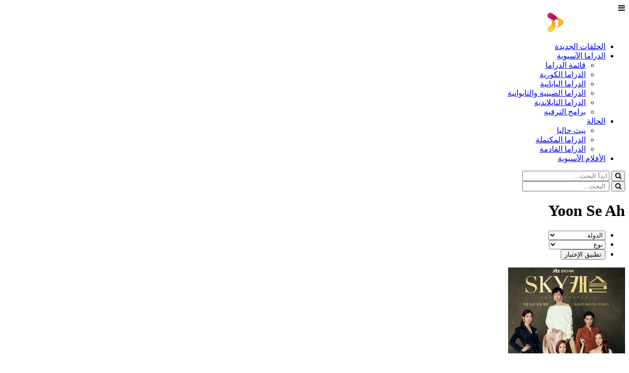

--- FILE ---
content_type: text/html; charset=UTF-8
request_url: https://ww1.asia2tv.pw/actor/yoon-se-ah/
body_size: 7017
content:
<!DOCTYPE html>
<html dir="rtl" lang="ar">

<head>
	<meta charset="UTF-8">
	<meta name="viewport" content="width=device-width, initial-scale=1">
	<link rel="profile" href="https://gmpg.org/xfn/11">
		<link rel="canonical" href="https://ww1.asia2tv.pw/actor/yoon-se-ah/">	
		 <meta name="google-site-verification" content="94EQCvXojo9IJkLpH99sq77194y4LkIFf-Py4MFmM3w" />
	 <meta name="monetag" content="3502dee438b2404ca4455379581002c7">
	 <meta name="a.validate.02" content="7m5GEsU0b1zKMuw_Fpdvwm6mXIFVZfLMsoNG" />
	<meta name='robots' content='max-image-preview:large' />
	<style>img:is([sizes="auto" i], [sizes^="auto," i]) { contain-intrinsic-size: 3000px 1500px }</style>
	<link rel='dns-prefetch' href='//cdnjs.cloudflare.com' />
<link rel='dns-prefetch' href='//maxcdn.bootstrapcdn.com' />
<link rel="alternate" type="application/rss+xml" title="خلاصة asia2tv &laquo; Yoon Se Ah Actor" href="https://ww1.asia2tv.pw/actor/yoon-se-ah/feed/" />
<link rel='stylesheet' id='wp-block-library-rtl-css' href='https://ww1.asia2tv.pw/wp-includes/css/dist/block-library/style-rtl.min.css?ver=6.8.1' type='text/css' media='all' />
<style id='classic-theme-styles-inline-css' type='text/css'>
/*! This file is auto-generated */
.wp-block-button__link{color:#fff;background-color:#32373c;border-radius:9999px;box-shadow:none;text-decoration:none;padding:calc(.667em + 2px) calc(1.333em + 2px);font-size:1.125em}.wp-block-file__button{background:#32373c;color:#fff;text-decoration:none}
</style>
<style id='global-styles-inline-css' type='text/css'>
:root{--wp--preset--aspect-ratio--square: 1;--wp--preset--aspect-ratio--4-3: 4/3;--wp--preset--aspect-ratio--3-4: 3/4;--wp--preset--aspect-ratio--3-2: 3/2;--wp--preset--aspect-ratio--2-3: 2/3;--wp--preset--aspect-ratio--16-9: 16/9;--wp--preset--aspect-ratio--9-16: 9/16;--wp--preset--color--black: #000000;--wp--preset--color--cyan-bluish-gray: #abb8c3;--wp--preset--color--white: #ffffff;--wp--preset--color--pale-pink: #f78da7;--wp--preset--color--vivid-red: #cf2e2e;--wp--preset--color--luminous-vivid-orange: #ff6900;--wp--preset--color--luminous-vivid-amber: #fcb900;--wp--preset--color--light-green-cyan: #7bdcb5;--wp--preset--color--vivid-green-cyan: #00d084;--wp--preset--color--pale-cyan-blue: #8ed1fc;--wp--preset--color--vivid-cyan-blue: #0693e3;--wp--preset--color--vivid-purple: #9b51e0;--wp--preset--gradient--vivid-cyan-blue-to-vivid-purple: linear-gradient(135deg,rgba(6,147,227,1) 0%,rgb(155,81,224) 100%);--wp--preset--gradient--light-green-cyan-to-vivid-green-cyan: linear-gradient(135deg,rgb(122,220,180) 0%,rgb(0,208,130) 100%);--wp--preset--gradient--luminous-vivid-amber-to-luminous-vivid-orange: linear-gradient(135deg,rgba(252,185,0,1) 0%,rgba(255,105,0,1) 100%);--wp--preset--gradient--luminous-vivid-orange-to-vivid-red: linear-gradient(135deg,rgba(255,105,0,1) 0%,rgb(207,46,46) 100%);--wp--preset--gradient--very-light-gray-to-cyan-bluish-gray: linear-gradient(135deg,rgb(238,238,238) 0%,rgb(169,184,195) 100%);--wp--preset--gradient--cool-to-warm-spectrum: linear-gradient(135deg,rgb(74,234,220) 0%,rgb(151,120,209) 20%,rgb(207,42,186) 40%,rgb(238,44,130) 60%,rgb(251,105,98) 80%,rgb(254,248,76) 100%);--wp--preset--gradient--blush-light-purple: linear-gradient(135deg,rgb(255,206,236) 0%,rgb(152,150,240) 100%);--wp--preset--gradient--blush-bordeaux: linear-gradient(135deg,rgb(254,205,165) 0%,rgb(254,45,45) 50%,rgb(107,0,62) 100%);--wp--preset--gradient--luminous-dusk: linear-gradient(135deg,rgb(255,203,112) 0%,rgb(199,81,192) 50%,rgb(65,88,208) 100%);--wp--preset--gradient--pale-ocean: linear-gradient(135deg,rgb(255,245,203) 0%,rgb(182,227,212) 50%,rgb(51,167,181) 100%);--wp--preset--gradient--electric-grass: linear-gradient(135deg,rgb(202,248,128) 0%,rgb(113,206,126) 100%);--wp--preset--gradient--midnight: linear-gradient(135deg,rgb(2,3,129) 0%,rgb(40,116,252) 100%);--wp--preset--font-size--small: 13px;--wp--preset--font-size--medium: 20px;--wp--preset--font-size--large: 36px;--wp--preset--font-size--x-large: 42px;--wp--preset--spacing--20: 0.44rem;--wp--preset--spacing--30: 0.67rem;--wp--preset--spacing--40: 1rem;--wp--preset--spacing--50: 1.5rem;--wp--preset--spacing--60: 2.25rem;--wp--preset--spacing--70: 3.38rem;--wp--preset--spacing--80: 5.06rem;--wp--preset--shadow--natural: 6px 6px 9px rgba(0, 0, 0, 0.2);--wp--preset--shadow--deep: 12px 12px 50px rgba(0, 0, 0, 0.4);--wp--preset--shadow--sharp: 6px 6px 0px rgba(0, 0, 0, 0.2);--wp--preset--shadow--outlined: 6px 6px 0px -3px rgba(255, 255, 255, 1), 6px 6px rgba(0, 0, 0, 1);--wp--preset--shadow--crisp: 6px 6px 0px rgba(0, 0, 0, 1);}:where(.is-layout-flex){gap: 0.5em;}:where(.is-layout-grid){gap: 0.5em;}body .is-layout-flex{display: flex;}.is-layout-flex{flex-wrap: wrap;align-items: center;}.is-layout-flex > :is(*, div){margin: 0;}body .is-layout-grid{display: grid;}.is-layout-grid > :is(*, div){margin: 0;}:where(.wp-block-columns.is-layout-flex){gap: 2em;}:where(.wp-block-columns.is-layout-grid){gap: 2em;}:where(.wp-block-post-template.is-layout-flex){gap: 1.25em;}:where(.wp-block-post-template.is-layout-grid){gap: 1.25em;}.has-black-color{color: var(--wp--preset--color--black) !important;}.has-cyan-bluish-gray-color{color: var(--wp--preset--color--cyan-bluish-gray) !important;}.has-white-color{color: var(--wp--preset--color--white) !important;}.has-pale-pink-color{color: var(--wp--preset--color--pale-pink) !important;}.has-vivid-red-color{color: var(--wp--preset--color--vivid-red) !important;}.has-luminous-vivid-orange-color{color: var(--wp--preset--color--luminous-vivid-orange) !important;}.has-luminous-vivid-amber-color{color: var(--wp--preset--color--luminous-vivid-amber) !important;}.has-light-green-cyan-color{color: var(--wp--preset--color--light-green-cyan) !important;}.has-vivid-green-cyan-color{color: var(--wp--preset--color--vivid-green-cyan) !important;}.has-pale-cyan-blue-color{color: var(--wp--preset--color--pale-cyan-blue) !important;}.has-vivid-cyan-blue-color{color: var(--wp--preset--color--vivid-cyan-blue) !important;}.has-vivid-purple-color{color: var(--wp--preset--color--vivid-purple) !important;}.has-black-background-color{background-color: var(--wp--preset--color--black) !important;}.has-cyan-bluish-gray-background-color{background-color: var(--wp--preset--color--cyan-bluish-gray) !important;}.has-white-background-color{background-color: var(--wp--preset--color--white) !important;}.has-pale-pink-background-color{background-color: var(--wp--preset--color--pale-pink) !important;}.has-vivid-red-background-color{background-color: var(--wp--preset--color--vivid-red) !important;}.has-luminous-vivid-orange-background-color{background-color: var(--wp--preset--color--luminous-vivid-orange) !important;}.has-luminous-vivid-amber-background-color{background-color: var(--wp--preset--color--luminous-vivid-amber) !important;}.has-light-green-cyan-background-color{background-color: var(--wp--preset--color--light-green-cyan) !important;}.has-vivid-green-cyan-background-color{background-color: var(--wp--preset--color--vivid-green-cyan) !important;}.has-pale-cyan-blue-background-color{background-color: var(--wp--preset--color--pale-cyan-blue) !important;}.has-vivid-cyan-blue-background-color{background-color: var(--wp--preset--color--vivid-cyan-blue) !important;}.has-vivid-purple-background-color{background-color: var(--wp--preset--color--vivid-purple) !important;}.has-black-border-color{border-color: var(--wp--preset--color--black) !important;}.has-cyan-bluish-gray-border-color{border-color: var(--wp--preset--color--cyan-bluish-gray) !important;}.has-white-border-color{border-color: var(--wp--preset--color--white) !important;}.has-pale-pink-border-color{border-color: var(--wp--preset--color--pale-pink) !important;}.has-vivid-red-border-color{border-color: var(--wp--preset--color--vivid-red) !important;}.has-luminous-vivid-orange-border-color{border-color: var(--wp--preset--color--luminous-vivid-orange) !important;}.has-luminous-vivid-amber-border-color{border-color: var(--wp--preset--color--luminous-vivid-amber) !important;}.has-light-green-cyan-border-color{border-color: var(--wp--preset--color--light-green-cyan) !important;}.has-vivid-green-cyan-border-color{border-color: var(--wp--preset--color--vivid-green-cyan) !important;}.has-pale-cyan-blue-border-color{border-color: var(--wp--preset--color--pale-cyan-blue) !important;}.has-vivid-cyan-blue-border-color{border-color: var(--wp--preset--color--vivid-cyan-blue) !important;}.has-vivid-purple-border-color{border-color: var(--wp--preset--color--vivid-purple) !important;}.has-vivid-cyan-blue-to-vivid-purple-gradient-background{background: var(--wp--preset--gradient--vivid-cyan-blue-to-vivid-purple) !important;}.has-light-green-cyan-to-vivid-green-cyan-gradient-background{background: var(--wp--preset--gradient--light-green-cyan-to-vivid-green-cyan) !important;}.has-luminous-vivid-amber-to-luminous-vivid-orange-gradient-background{background: var(--wp--preset--gradient--luminous-vivid-amber-to-luminous-vivid-orange) !important;}.has-luminous-vivid-orange-to-vivid-red-gradient-background{background: var(--wp--preset--gradient--luminous-vivid-orange-to-vivid-red) !important;}.has-very-light-gray-to-cyan-bluish-gray-gradient-background{background: var(--wp--preset--gradient--very-light-gray-to-cyan-bluish-gray) !important;}.has-cool-to-warm-spectrum-gradient-background{background: var(--wp--preset--gradient--cool-to-warm-spectrum) !important;}.has-blush-light-purple-gradient-background{background: var(--wp--preset--gradient--blush-light-purple) !important;}.has-blush-bordeaux-gradient-background{background: var(--wp--preset--gradient--blush-bordeaux) !important;}.has-luminous-dusk-gradient-background{background: var(--wp--preset--gradient--luminous-dusk) !important;}.has-pale-ocean-gradient-background{background: var(--wp--preset--gradient--pale-ocean) !important;}.has-electric-grass-gradient-background{background: var(--wp--preset--gradient--electric-grass) !important;}.has-midnight-gradient-background{background: var(--wp--preset--gradient--midnight) !important;}.has-small-font-size{font-size: var(--wp--preset--font-size--small) !important;}.has-medium-font-size{font-size: var(--wp--preset--font-size--medium) !important;}.has-large-font-size{font-size: var(--wp--preset--font-size--large) !important;}.has-x-large-font-size{font-size: var(--wp--preset--font-size--x-large) !important;}
:where(.wp-block-post-template.is-layout-flex){gap: 1.25em;}:where(.wp-block-post-template.is-layout-grid){gap: 1.25em;}
:where(.wp-block-columns.is-layout-flex){gap: 2em;}:where(.wp-block-columns.is-layout-grid){gap: 2em;}
:root :where(.wp-block-pullquote){font-size: 1.5em;line-height: 1.6;}
</style>
<link rel='stylesheet' id='searchandfilter-css' href="https://ww1.asia2tv.pw/wp-content/plugins/search-filter/style.css?ver=1" type='text/css' media='all' />
<link rel='stylesheet' id='vscf-style-css' href='https://ww1.asia2tv.pw/wp-content/plugins/very-simple-contact-form/css/vscf-style.min.css?ver=6.8.1' type='text/css' media='all' />
<link rel='stylesheet' id='xmag-style-css' href='https://ww1.asia2tv.pw/wp-content/themes/asia2tv/style.css?ver=1.1.7' type='text/css' media='all' />
<link rel='stylesheet' id='fontawesome-css' href='https://maxcdn.bootstrapcdn.com/font-awesome/4.3.0/css/font-awesome.min.css?ver=6.8.1' type='text/css' media='all' />
<style id='akismet-widget-style-inline-css' type='text/css'>

			.a-stats {
				--akismet-color-mid-green: #357b49;
				--akismet-color-white: #fff;
				--akismet-color-light-grey: #f6f7f7;

				max-width: 350px;
				width: auto;
			}

			.a-stats * {
				all: unset;
				box-sizing: border-box;
			}

			.a-stats strong {
				font-weight: 600;
			}

			.a-stats a.a-stats__link,
			.a-stats a.a-stats__link:visited,
			.a-stats a.a-stats__link:active {
				background: var(--akismet-color-mid-green);
				border: none;
				box-shadow: none;
				border-radius: 8px;
				color: var(--akismet-color-white);
				cursor: pointer;
				display: block;
				font-family: -apple-system, BlinkMacSystemFont, 'Segoe UI', 'Roboto', 'Oxygen-Sans', 'Ubuntu', 'Cantarell', 'Helvetica Neue', sans-serif;
				font-weight: 500;
				padding: 12px;
				text-align: center;
				text-decoration: none;
				transition: all 0.2s ease;
			}

			/* Extra specificity to deal with TwentyTwentyOne focus style */
			.widget .a-stats a.a-stats__link:focus {
				background: var(--akismet-color-mid-green);
				color: var(--akismet-color-white);
				text-decoration: none;
			}

			.a-stats a.a-stats__link:hover {
				filter: brightness(110%);
				box-shadow: 0 4px 12px rgba(0, 0, 0, 0.06), 0 0 2px rgba(0, 0, 0, 0.16);
			}

			.a-stats .count {
				color: var(--akismet-color-white);
				display: block;
				font-size: 1.5em;
				line-height: 1.4;
				padding: 0 13px;
				white-space: nowrap;
			}
		
</style>
<script type="text/javascript" src="https://ww1.asia2tv.pw/js/jquery-3.1.1.min.js?ver=3.1.1" id="jquery-js"></script>
<script type="text/javascript" src="https://cdnjs.cloudflare.com/ajax/libs/jquery.lazyload/1.9.1/jquery.lazyload.min.js?ver=1" id="lazyload-js-js"></script>
<link rel="icon" href="https://ww1.asia2tv.pw/wp-content/uploads/2021/01/logo-1.png" sizes="32x32" />
<link rel="icon" href="https://ww1.asia2tv.pw/wp-content/uploads/2021/01/logo-1.png" sizes="192x192" />
<link rel="apple-touch-icon" href="https://ww1.asia2tv.pw/wp-content/uploads/2021/01/logo-1.png" />
<meta name="msapplication-TileImage" content="https://ww1.asia2tv.pw/wp-content/uploads/2021/01/logo-1.png" />
	<!-- Title, Keywords and Description -->	
<title>
  Actor  Yoon Se Ah | Asia2Tv Drama


</title>


<meta name="description" content="" />
	<script async data-cfasync="false" src="https://cdn.pubfuture-ad.com/v2/unit/pt.js" type="text/javascript"></script>
</head>
<body>
	<header>
		<div class="container">
			<div class="row">
				<div class="col-md-7">
					<a class="menubotton">
						<span><i class="fa fa-bars" aria-hidden="true"></i></span>
					</a>
					<div class="logo">
											<span><a href="https://ww1.asia2tv.pw/" title="asia2tv" rel="home"><img src="https://ww1.asia2tv.pw/wp-content/themes/asia2tv/images/logo.png" alt="asia2tv"/></a></span>
										</div>	
					<nav id="site-navigation" class="main-navigation" role="navigation" aria-label="Main Menu">        
						<ul id="main-menu" class="main-menu"><li id="menu-item-10956" class="menu-item menu-item-type-taxonomy menu-item-object-category menu-item-10956"><a href="https://ww1.asia2tv.pw/category/new-episodes/">الحلقات الجديدة</a></li>
<li id="menu-item-8808" class="menu-item menu-item-type-taxonomy menu-item-object-category menu-item-has-children menu-item-8808"><a href="https://ww1.asia2tv.pw/category/asian-drama/">الدراما الآسيوية</a>
<ul class="sub-menu">
	<li id="menu-item-8806" class="menu-item menu-item-type-taxonomy menu-item-object-category menu-item-8806"><a href="https://ww1.asia2tv.pw/category/asian-drama/">قائمة الدراما</a></li>
	<li id="menu-item-8812" class="menu-item menu-item-type-taxonomy menu-item-object-category menu-item-8812"><a href="https://ww1.asia2tv.pw/category/asian-drama/korean/">الدراما الكورية</a></li>
	<li id="menu-item-8811" class="menu-item menu-item-type-taxonomy menu-item-object-category menu-item-8811"><a href="https://ww1.asia2tv.pw/category/asian-drama/japanese/">الدراما اليابانية</a></li>
	<li id="menu-item-8810" class="menu-item menu-item-type-taxonomy menu-item-object-category menu-item-8810"><a href="https://ww1.asia2tv.pw/category/asian-drama/chinese-taiwanese/">الدراما الصينية والتايوانية</a></li>
	<li id="menu-item-8814" class="menu-item menu-item-type-taxonomy menu-item-object-category menu-item-8814"><a href="https://ww1.asia2tv.pw/category/asian-drama/thai/">الدراما التايلاندية</a></li>
	<li id="menu-item-8813" class="menu-item menu-item-type-taxonomy menu-item-object-category menu-item-8813"><a href="https://ww1.asia2tv.pw/category/asian-drama/kshow/">برامج الترفيه</a></li>
</ul>
</li>
<li id="menu-item-1676" class="menu-item menu-item-type-custom menu-item-object-custom menu-item-has-children menu-item-1676"><a href="#">الحالة</a>
<ul class="sub-menu">
	<li id="menu-item-1718" class="menu-item menu-item-type-taxonomy menu-item-object-status menu-item-1718"><a href="https://ww1.asia2tv.pw/status/ongoing-drama/">يبث حاليا</a></li>
	<li id="menu-item-13356" class="menu-item menu-item-type-post_type menu-item-object-page menu-item-13356"><a href="https://ww1.asia2tv.pw/completed-dramas/">الدراما المكتملة</a></li>
	<li id="menu-item-1720" class="menu-item menu-item-type-taxonomy menu-item-object-status menu-item-1720"><a href="https://ww1.asia2tv.pw/status/upcoming-drama/">الدراما القادمة</a></li>
</ul>
</li>
<li id="menu-item-8803" class="menu-item menu-item-type-taxonomy menu-item-object-category menu-item-8803"><a href="https://ww1.asia2tv.pw/category/asian-movies/">الأفلام الآسيوية</a></li>
</ul>					</nav>		
				</div>
				<div class="col-md-5">
					<div class="search-main">
						<form role="search" method="get" class="search" action="https://ww1.asia2tv.pw/">
	<button type="submit" id="search">
		<i class="fa fa-search" aria-hidden="true"></i>
	</button>
	<input type="search" class="search-field" placeholder="ابدأ البحث..." value="" name="s" />
</form>
					</div>
				</div>
			

				<div class="clear"></div>
			</div>
		</div>
	</header><!--header-->	
	
	<section class="section_mobile">
		<div class="container">
			<form role="search" method="get" class="search_mobile" action="https://ww1.asia2tv.pw/">
				<button type="submit" id="search_mobile"><i class="fa fa-search" aria-hidden="true"></i></button>
				<input type="search" class="searchinput_mobile" placeholder=" البحث..." value="" name="s" />
			</form>
		</div>
	</section><!--section_mobile-->	
	<div class="clear20"></div>
	<main class="container">
		<div class="ad_top">
		<div id="pf-8077-1"><script>window.pubfuturetag = window.pubfuturetag || [];window.pubfuturetag.push({unit: "65ee7d327a20a6003e907fbb", id: "pf-8077-1"})</script></div>		
		</div>

<h1 class="headline">
	Yoon Se Ah 
</h1>


	<div id="filter" class="wrapper">
		
				<form action="" method="post" class="searchandfilter">
					<div><ul><li><select  name='ofcountry' id='ofcountry' class='postform'>
	<option value='0' selected='selected'>الدولة</option>
	<option class="level-0" value="158">كوريا الجنوبية</option>
	<option class="level-0" value="942">الصين</option>
	<option class="level-0" value="1000">اليابان</option>
	<option class="level-0" value="1765">التايلاند</option>
	<option class="level-0" value="570">تايوان</option>
	<option class="level-0" value="976">الفلبين</option>
	<option class="level-0" value="1869">هونغ كونغ</option>
	<option class="level-0" value="1875">الهند</option>
	<option class="level-0" value="7033">أمريكا</option>
	<option class="level-0" value="2111">إندونيسيا</option>
	<option class="level-0" value="8203">الياباني</option>
	<option class="level-0" value="7821">الصين، هونغ كونغ</option>
	<option class="level-0" value="7872">التايوان</option>
</select>
<input type="hidden" name="ofcountry_operator" value="and" /></li><li><select  name='ofgenre' id='ofgenre' class='postform'>
	<option value='0' selected='selected'>نوع</option>
	<option class="level-0" value="153">رومانسي</option>
	<option class="level-0" value="156">كوميدي</option>
	<option class="level-0" value="171">درامي</option>
	<option class="level-0" value="166">غموض</option>
	<option class="level-0" value="162">إثارة</option>
	<option class="level-0" value="1048">خيالي</option>
	<option class="level-0" value="173">شبابي</option>
	<option class="level-0" value="164">ميلودراما</option>
	<option class="level-0" value="163">تاريخي</option>
	<option class="level-0" value="912">أكشن</option>
	<option class="level-0" value="167">جريمة</option>
	<option class="level-0" value="198">مدرسي</option>
	<option class="level-0" value="209">حياة</option>
	<option class="level-0" value="159">عائلي</option>
	<option class="level-0" value="1075">تشويق</option>
	<option class="level-0" value="154">فانتازيا</option>
	<option class="level-0" value="176">تحقيق</option>
	<option class="level-0" value="894">صداقة</option>
	<option class="level-0" value="168">اكشن</option>
	<option class="level-0" value="1735">أعمال</option>
	<option class="level-0" value="165">قانوني</option>
	<option class="level-0" value="170">طبي</option>
	<option class="level-0" value="230">موسيقي</option>
	<option class="level-0" value="169">رعب</option>
	<option class="level-0" value="187">سياسي</option>
	<option class="level-0" value="237">نفسي</option>
	<option class="level-0" value="239">رياضي</option>
	<option class="level-0" value="2474">خيال علمي</option>
	<option class="level-0" value="214">خارق</option>
	<option class="level-0" value="1715">مغامرات</option>
	<option class="level-0" value="1001">مانجا</option>
	<option class="level-0" value="893">دراما</option>
	<option class="level-0" value="1675">مقتبس من مانجا</option>
	<option class="level-0" value="948">حربي</option>
	<option class="level-0" value="2749">سفر عبر الزمن</option>
	<option class="level-0" value="175">مكتب</option>
	<option class="level-0" value="1110">انتقام</option>
	<option class="level-0" value="3377">ويب دراما</option>
	<option class="level-0" value="1205">طعام</option>
	<option class="level-0" value="1548">ترفيهي</option>
	<option class="level-0" value="1513">مأساة</option>
	<option class="level-0" value="2491">واقعي</option>
	<option class="level-0" value="1318">إنساني</option>
	<option class="level-0" value="2485">طبخ</option>
	<option class="level-0" value="1805">ميلودرامي</option>
	<option class="level-0" value="174">تجسس</option>
	<option class="level-0" value="1139">كوميديا سوداء</option>
	<option class="level-0" value="7127">مقتبس من مانغا</option>
	<option class="level-0" value="944">مصاصي دماء</option>
	<option class="level-0" value="1125">فنون_قتالية</option>
	<option class="level-0" value="1069">شرطة</option>
	<option class="level-0" value="1313">لعبة</option>
	<option class="level-0" value="1194">برو-رومانس</option>
	<option class="level-0" value="2680">برنامج حواري</option>
	<option class="level-0" value="4487">ووشيا</option>
	<option class="level-0" value="7023">آيدول</option>
	<option class="level-0" value="7045">موسيقى</option>
	<option class="level-0" value="7089">شريحة من الحياة</option>
	<option class="level-0" value="7723">ميلودرما</option>
	<option class="level-0" value="8199">روملنسي</option>
</select>
<input type="hidden" name="ofgenre_operator" value="and" /></li><li><input type="hidden" name="ofsubmitted" value="1"><input type="submit" value="تطبيق الإختيار"></li></ul></div></form>	</div>
		<div class="row">
			<div class="wrapper">	
				 

<div class="box-item">
<div class="postmovie">
<div class="post-date"></div>
<div class="postmovie-photo">
<a href="https://ww1.asia2tv.pw/%d9%82%d9%84%d8%b9%d8%a9-%d8%a7%d9%84%d8%b3%d9%85%d8%a7%d8%a1/" title="قلعة السماء Sky Castle">
<div class="image">
<img width="238" height="320" src="https://ww1.asia2tv.pw/wp-content/uploads/2023/11/Sky-Castle-Poster3-238x320.jpg" class="lazy wp-post-image" alt="قلعة السماء" decoding="async" fetchpriority="high" /></div>
<span class="postmovieview"><i class="fa fa-play"></i></span>
</a>	
<h3><a href="https://ww1.asia2tv.pw/%d9%82%d9%84%d8%b9%d8%a9-%d8%a7%d9%84%d8%b3%d9%85%d8%a7%d8%a1/"/>قلعة السماء Sky Castle</a></h3>
</div>

</div>
</div>

 			
						 

<div class="box-item">
<div class="postmovie">
<div class="post-date">2019</div>
<div class="postmovie-photo">
<a href="https://ww1.asia2tv.pw/melting-me-softly-%d8%a3%d8%b0%d8%a8%d9%86%d9%8a-%d8%a8%d8%b1%d9%81%d9%82/" title="Melting Me Softly / أذبني برفق">
<div class="image">
<img width="238" height="320" src="https://ww1.asia2tv.pw/wp-content/uploads/2019/08/QNdo5c-238x320.jpg" class="lazy wp-post-image" alt="" decoding="async" /></div>
<span class="postmovieview"><i class="fa fa-play"></i></span>
</a>	
<h3><a href="https://ww1.asia2tv.pw/melting-me-softly-%d8%a3%d8%b0%d8%a8%d9%86%d9%8a-%d8%a8%d8%b1%d9%81%d9%82/"/>Melting Me Softly / أذبني برفق</a></h3>
</div>

</div>
</div>

 			
										<div class="clear20"></div>
			</div>
		</div>
	<div class="row pages">
		</div>		

</main>

<footer>
	<div id="footer-top">
		<div class="container">
			<div class="row">
				<div class="col-md-8">
					<div class="col-md-6">		
						<ul>
							<li><a href="/category/asian-drama/korean/">الدراما الكورية 2023</a></li>
							<li><a href="/category/asian-drama/japanese/">الدراما اليابانية</a></li>
							<li><a href="/category/asian-drama/chinese-taiwanese/">الدراما الصينية 2023</a></li>
							<li><a href="/category/asian-drama/thai/">الدراما التايلاندية 2023</a></li>
							<li><a href="/category/asian-drama/kshow/">البرامج الكورية المشهورة</a></li>
						</ul>
					</div>
					<div class="col-md-6">	
						<ul>
							<li><a href="/genre/رومانسي/">دراما رومانسي</a></li>
							<li><a href="/genre/كوميدي/">دراما كوميدي</a></li>
							<li><a href="/genre/ميلودراما/">ميلودراما</a></li>
							<li><a href="/genre/مدرسي/">دراما مدرسية وشبابية</a></li>
							<li><a href="/genre/تاريخي/">دراما تاريخية</a></li>
							<li><a href="/star/">فنانين اسيا</a></li>
						</ul>
					</div>
					<div class="col-md-6">	
						<ul>
						</ul>
					</div>
					<div class="clear"></div>
				</div>
				<div class="col-md-4">
					<a class="footerlogo" href="/" title="asia2tv"></a>
				</div>
				<div class="clear"></div>
			</div>
		</div>
	</div>
	<div id="footer-bottom">
		<div class="container">
			<div>
				<i class="copy">Copyright © 2023, asia2tv.pw</i>
			</div>
			<div class="links">
				<a href="/contact-us">اتصل بنا</a>
				<a href="/privacy-policy">Privacy Policy</a>
				<a href="/disclaimer">Disclaimer</a>
				<a href="/about-us/">About us</a>
			</div>
		</div>
	</div>
</footer>
<div id="nativefluid"></div> <!-- native feed by google -->

<a href="#masthead" id="scroll-up"><span class="icon-arrow-up"></span></a>
<script type="speculationrules">
{"prefetch":[{"source":"document","where":{"and":[{"href_matches":"\/*"},{"not":{"href_matches":["\/wp-*.php","\/wp-admin\/*","\/wp-content\/uploads\/*","\/wp-content\/*","\/wp-content\/plugins\/*","\/wp-content\/themes\/asia2tv\/*","\/*\\?(.+)"]}},{"not":{"selector_matches":"a[rel~=\"nofollow\"]"}},{"not":{"selector_matches":".no-prefetch, .no-prefetch a"}}]},"eagerness":"conservative"}]}
</script>
<script type="text/javascript" src="https://ww1.asia2tv.pw/wp-content/plugins/very-simple-contact-form/js/vscf-reset.js" id="vscf-reset-script-js"></script>
<script type="text/javascript" src="https://ww1.asia2tv.pw/wp-content/themes/asia2tv/js/main.js?ver=20171003" id="xmag-js-js"></script>
<script type="text/javascript" src="https://ww1.asia2tv.pw/wp-content/themes/asia2tv/js/min.js?ver=20171002" id="xmag-min-js"></script>


<script>(function(s,u,z,p){s.src=u,s.setAttribute('data-zone',z),p.appendChild(s);})(document.createElement('script'),'https://arvigorothan.com/tag.min.js',7179029,document.body||document.documentElement)</script><div id="pf-8076-1"><script>window.pubfuturetag = window.pubfuturetag || [];window.pubfuturetag.push({unit: "65ee7ccf7e9e87003e5b51d5", id: "pf-8076-1"})</script></div>
  <!-- Default Statcounter code for asia2tv.pw
https://ww1.asia2tv.pw -->
<script type="text/javascript">
var sc_project=12903611; 
var sc_invisible=1; 
var sc_security="97a2a32b"; 
</script>
<script type="text/javascript"
src="https://www.statcounter.com/counter/counter.js"
async></script>

<script type="text/javascript">
$(".lazy").lazyload({
  effect: "fadeIn",
  failure_limit: 10,
  skip_invisible: false,
   threshold : 400
});</script>

<script defer src="https://static.cloudflareinsights.com/beacon.min.js/vcd15cbe7772f49c399c6a5babf22c1241717689176015" integrity="sha512-ZpsOmlRQV6y907TI0dKBHq9Md29nnaEIPlkf84rnaERnq6zvWvPUqr2ft8M1aS28oN72PdrCzSjY4U6VaAw1EQ==" data-cf-beacon='{"version":"2024.11.0","token":"b35520f822064ed595a732952f7a5db4","r":1,"server_timing":{"name":{"cfCacheStatus":true,"cfEdge":true,"cfExtPri":true,"cfL4":true,"cfOrigin":true,"cfSpeedBrain":true},"location_startswith":null}}' crossorigin="anonymous"></script>
</body>
</html>